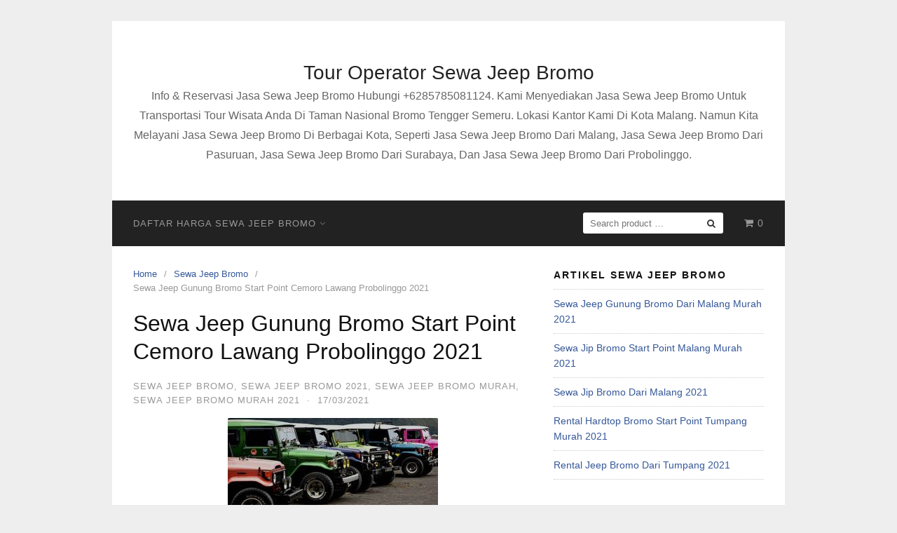

--- FILE ---
content_type: text/html; charset=UTF-8
request_url: https://jeep.tourbromo.info/sewa-jeep-gunung-bromo-start-point-cemoro-lawang-probolinggo-2021/
body_size: 8067
content:
<!DOCTYPE html>
<html lang="en-US" prefix="og: http://ogp.me/ns#">
<head>
<meta charset="UTF-8">
<meta name="viewport" content="width=device-width,initial-scale=1,minimum-scale=1.0">
<title>Sewa Jeep Gunung Bromo Start Point Cemoro Lawang Probolinggo 2021 - Tour Operator Sewa Jeep Bromo</title>
<meta name='robots' content='max-image-preview:large' />

<!-- This site is optimized with the Yoast SEO plugin v5.3.3 - https://yoast.com/wordpress/plugins/seo/ -->
<meta name="description" content="Hubungi Telpon/WhatsApp Di 085785081124 Untuk Detail Informasi Travel Wisata Tour Operator Sewa Jeep Gunung Bromo Start Point Cemoro Lawang Probolinggo 2021"/>
<link rel="canonical" href="https://jeep.tourbromo.info/sewa-jeep-gunung-bromo-start-point-cemoro-lawang-probolinggo-2021/" />
<meta property="og:locale" content="en_US" />
<meta property="og:type" content="article" />
<meta property="og:title" content="Sewa Jeep Gunung Bromo Start Point Cemoro Lawang Probolinggo 2021 - Tour Operator Sewa Jeep Bromo" />
<meta property="og:description" content="Hubungi Telpon/WhatsApp Di 085785081124 Untuk Detail Informasi Travel Wisata Tour Operator Sewa Jeep Gunung Bromo Start Point Cemoro Lawang Probolinggo 2021" />
<meta property="og:url" content="https://jeep.tourbromo.info/sewa-jeep-gunung-bromo-start-point-cemoro-lawang-probolinggo-2021/" />
<meta property="og:site_name" content="Tour Operator Sewa Jeep Bromo" />
<meta property="article:tag" content="Sewa Jeep Bromo" />
<meta property="article:tag" content="Sewa Jeep Bromo Dari Cemoro Lawang" />
<meta property="article:tag" content="Sewa Jeep Bromo Dari Probolinggo" />
<meta property="article:tag" content="Sewa Jeep Bromo Dari Sukapura" />
<meta property="article:tag" content="Sewa Jeep Bromo Murah 2021" />
<meta property="article:section" content="Sewa Jeep Bromo" />
<meta property="article:published_time" content="2021-03-17T01:00:50+07:00" />
<meta property="article:modified_time" content="2021-03-16T14:15:50+07:00" />
<meta property="og:updated_time" content="2021-03-16T14:15:50+07:00" />
<meta property="og:image" content="http://jehan.tourbromo.info/wp-content/uploads/2018/11/Sewa-Jeep-Bromo-2018-300x157.jpg" />
<meta name="twitter:card" content="summary" />
<meta name="twitter:description" content="Hubungi Telpon/WhatsApp Di 085785081124 Untuk Detail Informasi Travel Wisata Tour Operator Sewa Jeep Gunung Bromo Start Point Cemoro Lawang Probolinggo 2021" />
<meta name="twitter:title" content="Sewa Jeep Gunung Bromo Start Point Cemoro Lawang Probolinggo 2021 - Tour Operator Sewa Jeep Bromo" />
<meta name="twitter:image" content="http://jehan.tourbromo.info/wp-content/uploads/2018/11/Sewa-Jeep-Bromo-2018-300x157.jpg" />
<script type='application/ld+json'>{"@context":"http:\/\/schema.org","@type":"WebSite","@id":"#website","url":"https:\/\/jeep.tourbromo.info\/","name":"Tour Operator Sewa Jeep Bromo","alternateName":"Info & Reservasi Jasa Sewa Jeep Bromo Hubungi +6285785081124. Kami Menyediakan Jasa Sewa Jeep Bromo Untuk Transportasi Tour Wisata Anda Di Taman Nasional Bromo Tengger Semeru. Lokasi Kantor Kami Di Kota Malang. Namun Kita Melayani Jasa Sewa Jeep Bromo Di Berbagai Kota, Seperti Jasa Sewa Jeep Bromo Dari Malang, Jasa Sewa Jeep Bromo Dari Pasuruan, Jasa Sewa Jeep Bromo Dari Surabaya, Dan Jasa Sewa Jeep Bromo Dari Probolinggo.","potentialAction":{"@type":"SearchAction","target":"https:\/\/jeep.tourbromo.info\/?s={search_term_string}","query-input":"required name=search_term_string"}}</script>
<!-- / Yoast SEO plugin. -->

<link rel="alternate" type="application/rss+xml" title="Tour Operator Sewa Jeep Bromo &raquo; Feed" href="https://jeep.tourbromo.info/feed/" />
<link rel="alternate" type="application/rss+xml" title="Tour Operator Sewa Jeep Bromo &raquo; Comments Feed" href="https://jeep.tourbromo.info/comments/feed/" />
<link rel="alternate" type="application/rss+xml" title="Tour Operator Sewa Jeep Bromo &raquo; Sewa Jeep Gunung Bromo Start Point Cemoro Lawang Probolinggo 2021 Comments Feed" href="https://jeep.tourbromo.info/sewa-jeep-gunung-bromo-start-point-cemoro-lawang-probolinggo-2021/feed/" />
<link rel='stylesheet' id='font-awesome-css' href='https://jeep.tourbromo.info/wp-content/themes/landingpress-wp/assets/lib/font-awesome/css/font-awesome.min.css?ver=4.7.0' type='text/css' media='all' />
<link rel='stylesheet' id='wp-block-library-css' href='https://jeep.tourbromo.info/wp-includes/css/dist/block-library/style.min.css?ver=6.4.7' type='text/css' media='all' />
<style id='classic-theme-styles-inline-css' type='text/css'>
/*! This file is auto-generated */
.wp-block-button__link{color:#fff;background-color:#32373c;border-radius:9999px;box-shadow:none;text-decoration:none;padding:calc(.667em + 2px) calc(1.333em + 2px);font-size:1.125em}.wp-block-file__button{background:#32373c;color:#fff;text-decoration:none}
</style>
<style id='global-styles-inline-css' type='text/css'>
body{--wp--preset--color--black: #000000;--wp--preset--color--cyan-bluish-gray: #abb8c3;--wp--preset--color--white: #ffffff;--wp--preset--color--pale-pink: #f78da7;--wp--preset--color--vivid-red: #cf2e2e;--wp--preset--color--luminous-vivid-orange: #ff6900;--wp--preset--color--luminous-vivid-amber: #fcb900;--wp--preset--color--light-green-cyan: #7bdcb5;--wp--preset--color--vivid-green-cyan: #00d084;--wp--preset--color--pale-cyan-blue: #8ed1fc;--wp--preset--color--vivid-cyan-blue: #0693e3;--wp--preset--color--vivid-purple: #9b51e0;--wp--preset--gradient--vivid-cyan-blue-to-vivid-purple: linear-gradient(135deg,rgba(6,147,227,1) 0%,rgb(155,81,224) 100%);--wp--preset--gradient--light-green-cyan-to-vivid-green-cyan: linear-gradient(135deg,rgb(122,220,180) 0%,rgb(0,208,130) 100%);--wp--preset--gradient--luminous-vivid-amber-to-luminous-vivid-orange: linear-gradient(135deg,rgba(252,185,0,1) 0%,rgba(255,105,0,1) 100%);--wp--preset--gradient--luminous-vivid-orange-to-vivid-red: linear-gradient(135deg,rgba(255,105,0,1) 0%,rgb(207,46,46) 100%);--wp--preset--gradient--very-light-gray-to-cyan-bluish-gray: linear-gradient(135deg,rgb(238,238,238) 0%,rgb(169,184,195) 100%);--wp--preset--gradient--cool-to-warm-spectrum: linear-gradient(135deg,rgb(74,234,220) 0%,rgb(151,120,209) 20%,rgb(207,42,186) 40%,rgb(238,44,130) 60%,rgb(251,105,98) 80%,rgb(254,248,76) 100%);--wp--preset--gradient--blush-light-purple: linear-gradient(135deg,rgb(255,206,236) 0%,rgb(152,150,240) 100%);--wp--preset--gradient--blush-bordeaux: linear-gradient(135deg,rgb(254,205,165) 0%,rgb(254,45,45) 50%,rgb(107,0,62) 100%);--wp--preset--gradient--luminous-dusk: linear-gradient(135deg,rgb(255,203,112) 0%,rgb(199,81,192) 50%,rgb(65,88,208) 100%);--wp--preset--gradient--pale-ocean: linear-gradient(135deg,rgb(255,245,203) 0%,rgb(182,227,212) 50%,rgb(51,167,181) 100%);--wp--preset--gradient--electric-grass: linear-gradient(135deg,rgb(202,248,128) 0%,rgb(113,206,126) 100%);--wp--preset--gradient--midnight: linear-gradient(135deg,rgb(2,3,129) 0%,rgb(40,116,252) 100%);--wp--preset--font-size--small: 13px;--wp--preset--font-size--medium: 20px;--wp--preset--font-size--large: 36px;--wp--preset--font-size--x-large: 42px;--wp--preset--spacing--20: 0.44rem;--wp--preset--spacing--30: 0.67rem;--wp--preset--spacing--40: 1rem;--wp--preset--spacing--50: 1.5rem;--wp--preset--spacing--60: 2.25rem;--wp--preset--spacing--70: 3.38rem;--wp--preset--spacing--80: 5.06rem;--wp--preset--shadow--natural: 6px 6px 9px rgba(0, 0, 0, 0.2);--wp--preset--shadow--deep: 12px 12px 50px rgba(0, 0, 0, 0.4);--wp--preset--shadow--sharp: 6px 6px 0px rgba(0, 0, 0, 0.2);--wp--preset--shadow--outlined: 6px 6px 0px -3px rgba(255, 255, 255, 1), 6px 6px rgba(0, 0, 0, 1);--wp--preset--shadow--crisp: 6px 6px 0px rgba(0, 0, 0, 1);}:where(.is-layout-flex){gap: 0.5em;}:where(.is-layout-grid){gap: 0.5em;}body .is-layout-flow > .alignleft{float: left;margin-inline-start: 0;margin-inline-end: 2em;}body .is-layout-flow > .alignright{float: right;margin-inline-start: 2em;margin-inline-end: 0;}body .is-layout-flow > .aligncenter{margin-left: auto !important;margin-right: auto !important;}body .is-layout-constrained > .alignleft{float: left;margin-inline-start: 0;margin-inline-end: 2em;}body .is-layout-constrained > .alignright{float: right;margin-inline-start: 2em;margin-inline-end: 0;}body .is-layout-constrained > .aligncenter{margin-left: auto !important;margin-right: auto !important;}body .is-layout-constrained > :where(:not(.alignleft):not(.alignright):not(.alignfull)){max-width: var(--wp--style--global--content-size);margin-left: auto !important;margin-right: auto !important;}body .is-layout-constrained > .alignwide{max-width: var(--wp--style--global--wide-size);}body .is-layout-flex{display: flex;}body .is-layout-flex{flex-wrap: wrap;align-items: center;}body .is-layout-flex > *{margin: 0;}body .is-layout-grid{display: grid;}body .is-layout-grid > *{margin: 0;}:where(.wp-block-columns.is-layout-flex){gap: 2em;}:where(.wp-block-columns.is-layout-grid){gap: 2em;}:where(.wp-block-post-template.is-layout-flex){gap: 1.25em;}:where(.wp-block-post-template.is-layout-grid){gap: 1.25em;}.has-black-color{color: var(--wp--preset--color--black) !important;}.has-cyan-bluish-gray-color{color: var(--wp--preset--color--cyan-bluish-gray) !important;}.has-white-color{color: var(--wp--preset--color--white) !important;}.has-pale-pink-color{color: var(--wp--preset--color--pale-pink) !important;}.has-vivid-red-color{color: var(--wp--preset--color--vivid-red) !important;}.has-luminous-vivid-orange-color{color: var(--wp--preset--color--luminous-vivid-orange) !important;}.has-luminous-vivid-amber-color{color: var(--wp--preset--color--luminous-vivid-amber) !important;}.has-light-green-cyan-color{color: var(--wp--preset--color--light-green-cyan) !important;}.has-vivid-green-cyan-color{color: var(--wp--preset--color--vivid-green-cyan) !important;}.has-pale-cyan-blue-color{color: var(--wp--preset--color--pale-cyan-blue) !important;}.has-vivid-cyan-blue-color{color: var(--wp--preset--color--vivid-cyan-blue) !important;}.has-vivid-purple-color{color: var(--wp--preset--color--vivid-purple) !important;}.has-black-background-color{background-color: var(--wp--preset--color--black) !important;}.has-cyan-bluish-gray-background-color{background-color: var(--wp--preset--color--cyan-bluish-gray) !important;}.has-white-background-color{background-color: var(--wp--preset--color--white) !important;}.has-pale-pink-background-color{background-color: var(--wp--preset--color--pale-pink) !important;}.has-vivid-red-background-color{background-color: var(--wp--preset--color--vivid-red) !important;}.has-luminous-vivid-orange-background-color{background-color: var(--wp--preset--color--luminous-vivid-orange) !important;}.has-luminous-vivid-amber-background-color{background-color: var(--wp--preset--color--luminous-vivid-amber) !important;}.has-light-green-cyan-background-color{background-color: var(--wp--preset--color--light-green-cyan) !important;}.has-vivid-green-cyan-background-color{background-color: var(--wp--preset--color--vivid-green-cyan) !important;}.has-pale-cyan-blue-background-color{background-color: var(--wp--preset--color--pale-cyan-blue) !important;}.has-vivid-cyan-blue-background-color{background-color: var(--wp--preset--color--vivid-cyan-blue) !important;}.has-vivid-purple-background-color{background-color: var(--wp--preset--color--vivid-purple) !important;}.has-black-border-color{border-color: var(--wp--preset--color--black) !important;}.has-cyan-bluish-gray-border-color{border-color: var(--wp--preset--color--cyan-bluish-gray) !important;}.has-white-border-color{border-color: var(--wp--preset--color--white) !important;}.has-pale-pink-border-color{border-color: var(--wp--preset--color--pale-pink) !important;}.has-vivid-red-border-color{border-color: var(--wp--preset--color--vivid-red) !important;}.has-luminous-vivid-orange-border-color{border-color: var(--wp--preset--color--luminous-vivid-orange) !important;}.has-luminous-vivid-amber-border-color{border-color: var(--wp--preset--color--luminous-vivid-amber) !important;}.has-light-green-cyan-border-color{border-color: var(--wp--preset--color--light-green-cyan) !important;}.has-vivid-green-cyan-border-color{border-color: var(--wp--preset--color--vivid-green-cyan) !important;}.has-pale-cyan-blue-border-color{border-color: var(--wp--preset--color--pale-cyan-blue) !important;}.has-vivid-cyan-blue-border-color{border-color: var(--wp--preset--color--vivid-cyan-blue) !important;}.has-vivid-purple-border-color{border-color: var(--wp--preset--color--vivid-purple) !important;}.has-vivid-cyan-blue-to-vivid-purple-gradient-background{background: var(--wp--preset--gradient--vivid-cyan-blue-to-vivid-purple) !important;}.has-light-green-cyan-to-vivid-green-cyan-gradient-background{background: var(--wp--preset--gradient--light-green-cyan-to-vivid-green-cyan) !important;}.has-luminous-vivid-amber-to-luminous-vivid-orange-gradient-background{background: var(--wp--preset--gradient--luminous-vivid-amber-to-luminous-vivid-orange) !important;}.has-luminous-vivid-orange-to-vivid-red-gradient-background{background: var(--wp--preset--gradient--luminous-vivid-orange-to-vivid-red) !important;}.has-very-light-gray-to-cyan-bluish-gray-gradient-background{background: var(--wp--preset--gradient--very-light-gray-to-cyan-bluish-gray) !important;}.has-cool-to-warm-spectrum-gradient-background{background: var(--wp--preset--gradient--cool-to-warm-spectrum) !important;}.has-blush-light-purple-gradient-background{background: var(--wp--preset--gradient--blush-light-purple) !important;}.has-blush-bordeaux-gradient-background{background: var(--wp--preset--gradient--blush-bordeaux) !important;}.has-luminous-dusk-gradient-background{background: var(--wp--preset--gradient--luminous-dusk) !important;}.has-pale-ocean-gradient-background{background: var(--wp--preset--gradient--pale-ocean) !important;}.has-electric-grass-gradient-background{background: var(--wp--preset--gradient--electric-grass) !important;}.has-midnight-gradient-background{background: var(--wp--preset--gradient--midnight) !important;}.has-small-font-size{font-size: var(--wp--preset--font-size--small) !important;}.has-medium-font-size{font-size: var(--wp--preset--font-size--medium) !important;}.has-large-font-size{font-size: var(--wp--preset--font-size--large) !important;}.has-x-large-font-size{font-size: var(--wp--preset--font-size--x-large) !important;}
.wp-block-navigation a:where(:not(.wp-element-button)){color: inherit;}
:where(.wp-block-post-template.is-layout-flex){gap: 1.25em;}:where(.wp-block-post-template.is-layout-grid){gap: 1.25em;}
:where(.wp-block-columns.is-layout-flex){gap: 2em;}:where(.wp-block-columns.is-layout-grid){gap: 2em;}
.wp-block-pullquote{font-size: 1.5em;line-height: 1.6;}
</style>
<link rel='stylesheet' id='kk-star-ratings-css' href='https://jeep.tourbromo.info/wp-content/plugins/kk-star-ratings/public/css/kk-star-ratings.css?ver=4.1.7' type='text/css' media='all' />
<style id='kk-star-ratings-inline-css' type='text/css'>
.kk-star-ratings .kksr-stars .kksr-star {
        margin-right: 4px;
    }
    [dir="rtl"] .kk-star-ratings .kksr-stars .kksr-star {
        margin-left: 4px;
        margin-right: 0;
    }
</style>
<link rel='stylesheet' id='woocommerce-layout-css' href='https://jeep.tourbromo.info/wp-content/plugins/woocommerce/assets/css/woocommerce-layout.css?ver=8.2.4' type='text/css' media='all' />
<link rel='stylesheet' id='woocommerce-smallscreen-css' href='https://jeep.tourbromo.info/wp-content/plugins/woocommerce/assets/css/woocommerce-smallscreen.css?ver=8.2.4' type='text/css' media='only screen and (max-width: 768px)' />
<link rel='stylesheet' id='woocommerce-general-css' href='https://jeep.tourbromo.info/wp-content/plugins/woocommerce/assets/css/woocommerce.css?ver=8.2.4' type='text/css' media='all' />
<style id='woocommerce-inline-inline-css' type='text/css'>
.woocommerce form .form-row .required { visibility: visible; }
</style>
<link rel='stylesheet' id='landingpress-css' href='https://jeep.tourbromo.info/wp-content/themes/landingpress-wp/style.css?ver=2.9.9' type='text/css' media='all' />
<script type="text/javascript" src="https://jeep.tourbromo.info/wp-includes/js/jquery/jquery.min.js?ver=3.7.1" id="jquery-core-js"></script>
<script type="text/javascript" src="https://jeep.tourbromo.info/wp-includes/js/jquery/jquery-migrate.min.js?ver=3.4.1" id="jquery-migrate-js"></script>
<link rel='shortlink' href='https://jeep.tourbromo.info/?p=44657' />
	<noscript><style>.woocommerce-product-gallery{ opacity: 1 !important; }</style></noscript>
	<link rel="amphtml" href="https://jeep.tourbromo.info/sewa-jeep-gunung-bromo-start-point-cemoro-lawang-probolinggo-2021/amp/"><link rel="icon" href="https://jeep.tourbromo.info/wp-content/uploads/2018/12/cropped-Tour-Operator-Sewa-Jeep-Bromo-32x32.jpg" sizes="32x32" />
<link rel="icon" href="https://jeep.tourbromo.info/wp-content/uploads/2018/12/cropped-Tour-Operator-Sewa-Jeep-Bromo-192x192.jpg" sizes="192x192" />
<link rel="apple-touch-icon" href="https://jeep.tourbromo.info/wp-content/uploads/2018/12/cropped-Tour-Operator-Sewa-Jeep-Bromo-180x180.jpg" />
<meta name="msapplication-TileImage" content="https://jeep.tourbromo.info/wp-content/uploads/2018/12/cropped-Tour-Operator-Sewa-Jeep-Bromo-270x270.jpg" />
<!-- Global site tag (gtag.js) - Google Ads (AdWords) & Analytics -->
<script async src="https://www.googletagmanager.com/gtag/js?id=UA-96782351-2"></script>
<script>
  window.dataLayer = window.dataLayer || [];
  function gtag(){dataLayer.push(arguments);}
  gtag('js', new Date());
  gtag('config', 'UA-96782351-2');
</script>
<!-- End Global site tag (gtag.js) - Google Ads (AdWords) & Analytics -->
</head>
<body class="post-template-default single single-post postid-44657 single-format-standard theme-landingpress-wp woocommerce-no-js header-active header-menu-active header-menu-sticky header-menu-after footer-active elementor-default">
<a class="skip-link screen-reader-text" href="#content">Skip to content</a>
<div class="site-canvas">
<div id="page" class="site-container">
	<header id="masthead" class="site-header">
	<div class="site-branding clearfix site-header-align-center site-header-image-inactive">
				<div class="container">
			<div class="site-title clearfix">
									<div class="site-title">
						<a class="header-text" href="https://jeep.tourbromo.info/" rel="home">
							Tour Operator Sewa Jeep Bromo						</a>
					</div>
					<p class="site-description">Info &amp; Reservasi Jasa Sewa Jeep Bromo Hubungi +6285785081124. Kami Menyediakan Jasa Sewa Jeep Bromo Untuk Transportasi Tour Wisata Anda Di Taman Nasional Bromo Tengger Semeru. Lokasi Kantor Kami Di Kota Malang. Namun Kita Melayani Jasa Sewa Jeep Bromo Di Berbagai Kota, Seperti Jasa Sewa Jeep Bromo Dari Malang, Jasa Sewa Jeep Bromo Dari Pasuruan, Jasa Sewa Jeep Bromo Dari Surabaya, Dan Jasa Sewa Jeep Bromo Dari Probolinggo.</p>
											</div>
		</div>
	</div>
	</header>
<div class="site-inner">
			<nav id="site-navigation" class="main-navigation  main-navigation-logo-no main-navigation-cart-yes">
	<div class="container">
		<div class="menu-overlay"></div>
		<button class="menu-toggle" aria-controls="header-menu" aria-expanded="false"><span class="menu-toggle-text">MENU</span><span class="menu-icon"><span class="menu-bar"></span><span class="menu-bar"></span><span class="menu-bar"></span></span></button>
										<a class="menu-minicart" href="https://jeep.tourbromo.info/cart/">
				 
					<i class="fa fa-shopping-cart" aria-hidden="true"></i> <span class="minicart-count">0</span>
							</a>
				<div class="header-menu-container"><ul id="header-menu" class="header-menu menu nav-menu clearfix"><li id="menu-item-44849" class="menu-item menu-item-type-custom menu-item-object-custom menu-item-home menu-item-has-children menu-item-44849"><a href="https://jeep.tourbromo.info/#daftarhargasewajeepbromo">Daftar Harga Sewa Jeep Bromo</a>
<ul class="sub-menu">
	<li id="menu-item-44850" class="menu-item menu-item-type-custom menu-item-object-custom menu-item-home menu-item-44850"><a href="https://jeep.tourbromo.info/#sewajeepmalangbromo">Daftar Harga Sewa Jeep Bromo Dari Malang</a></li>
	<li id="menu-item-44851" class="menu-item menu-item-type-custom menu-item-object-custom menu-item-home menu-item-44851"><a href="https://jeep.tourbromo.info/#sewajeeptosariwonokitribromo">Daftar Harga Sewa Jeep Bromo Dari Tosari Wonokitri Pasuruan</a></li>
	<li id="menu-item-44852" class="menu-item menu-item-type-custom menu-item-object-custom menu-item-home menu-item-44852"><a href="https://jeep.tourbromo.info/#sewajeepsukapuracemorolawangbromo">Daftar Harga Sewa Jeep Bromo Dari Sukapura Cemoro Lawang Probolinggo</a></li>
</ul>
</li>
<li class="header-searchform"><form method="get" class="search-form" action="https://jeep.tourbromo.info/">
				<label>
					<span class="screen-reader-text">Search for:</span>
					<input type="search" class="search-field" placeholder="Search product &hellip;" value="" name="s" />
				</label>
				<input type="submit" class="search-submit" value="Search" />
			<input type="hidden" name="post_type" value="product" /></form></li></ul></div>	</div>
</nav>
		<div id="content" class="site-content">
		<div class="container">
			<div id="primary" class="content-area">
	<main id="main" class="site-main">
	<nav class="breadcrumb clearfix"><ul><li><a href="https://jeep.tourbromo.info">Home</a></li><li><a href="https://jeep.tourbromo.info/category/sewa-jeep-bromo/">Sewa Jeep Bromo</a></li><li>Sewa Jeep Gunung Bromo Start Point Cemoro Lawang Probolinggo 2021</li></ul></nav>
<article id="post-44657" class="entry-post post-44657 post type-post status-publish format-standard category-sewa-jeep-bromo category-sewa-jeep-bromo-2021 category-sewa-jeep-bromo-murah category-sewa-jeep-bromo-murah-2021 tag-sewa-jeep-bromo tag-sewa-jeep-bromo-dari-cemoro-lawang tag-sewa-jeep-bromo-dari-probolinggo tag-sewa-jeep-bromo-dari-sukapura tag-sewa-jeep-bromo-murah-2021 entry">
	<header class="entry-header">
		<h1 class="entry-title">Sewa Jeep Gunung Bromo Start Point Cemoro Lawang Probolinggo 2021</h1><div class="entry-meta"><span class="cat-links"><a href="https://jeep.tourbromo.info/category/sewa-jeep-bromo/" >Sewa Jeep Bromo</a>, <a href="https://jeep.tourbromo.info/category/sewa-jeep-bromo-2021/" >Sewa Jeep Bromo 2021</a>, <a href="https://jeep.tourbromo.info/category/sewa-jeep-bromo-murah/" >Sewa Jeep Bromo Murah</a>, <a href="https://jeep.tourbromo.info/category/sewa-jeep-bromo-murah-2021/" >Sewa Jeep Bromo Murah 2021</a></span><span class="meta-sep">&middot;</span><span class="time-link"><time class="entry-date published" datetime="2021-03-17T01:00:50+07:00">17/03/2021</time><time class="updated" datetime="2021-03-16T14:15:50+07:00">16/03/2021</time></span></div>	</header>
		<div class="entry-content">
		<figure id="attachment_40109" aria-describedby="caption-attachment-40109" style="width: 300px" class="wp-caption aligncenter"><img decoding="async" class="size-medium wp-image-40109" src="http://jehan.tourbromo.info/wp-content/uploads/2018/11/Sewa-Jeep-Bromo-2018-300x157.jpg" alt="Sewa Jeep Gunung Bromo Start Point Cemoro Lawang Probolinggo 2021" width="300" height="157" /><figcaption id="caption-attachment-40109" class="wp-caption-text">Info &amp; Reservasi Sewa Jeep Gunung Bromo Start Point Cemoro Lawang Probolinggo 2021 Hub 085785081124</figcaption></figure>
<p>Pada kesempatan ini akan kami bahas tentang topik informasi Sewa Jeep Gunung Bromo Start Point Cemoro Lawang Probolinggo 2021. Sebelumnya ijinkan kami memberikan informasi apa itu Sewa Jeep <a href="https://id.wikipedia.org/wiki/Gunung_Bromo">Bromo</a>.<br />
Jadi Sewa Jeep Bromo merupakan salah satu paket wisata yang <a href="https://jeep.tourbromo.info">jeep.<u>tourbromo.info</u></a> sediakan. Program tersebut merupakan program khusus untuk Private Tour Sewa Jeep Bromo penjemputan dari Kota Malang, Tumpang, Batu, Tosari Pasuruan, Wonokitri Pasuruan, Sukapura Probolinggo, dan Cemoro Lawang Probolinggo.</p>
<h2><strong>Kelebihan Sewa Jeep Gunung Bromo Start Point Cemoro Lawang Probolinggo 2021</strong></h2>
<p>Keuntungannya adalah dengan Biaya atau Harga Private Trip yang relatif Lebih Murah, Perjalanan Wisata Bromo Dari Kota Malang, Tumpang, Batu, Tosari Pasuruan, Wonokitri Pasuruan, Sukapura Probolinggo, dan Cemoro Lawang Probolinggo ini tanpa digabung dengan rombongan lain sehingga menjadi manfaat / keuntungan yang menjadi nilai tambah dari program yang kami layani.</p>
<h2><strong>Randon Sewa Jeep Gunung Bromo Start Point Cemoro Lawang Probolinggo 2021</strong></h2>
<p>Randon Sewa Jeep Gunung Bromo Start Point Cemoro Lawang Probolinggo 2021 dimulai dengan penjemputan peserta / rombongan, dengan waktu menyesuaikan area meeting point.<br />
Setelah peserta / rombongan sudah dijemput, dilanjutkan perjalanan menuju ke spot / destinasi Tour Wisata di Gunung Bromo tepatnya di Penanjakan 1 (Spot Tour Wisata Sunrise) – Pure Ponten Gunung Bromo – Kawah Gunung Bromo – Pasir Berbisik Gunung Bromo – Padang Savana / Bukit Teletubies Gunung Bromo.<br />
Umumnya Program Sewa Jeep Gunung Bromo Start Point Cemoro Lawang Probolinggo 2021 berakhir pada pukul 10.00 di Padang Savana / Bukit Teletubies.</p>
<h2><strong>Fasilitas Sewa Jeep Gunung Bromo Start Point Cemoro Lawang Probolinggo 2021 </strong></h2>
<p>Fasilitas yang kami berikan dari Sewa Jeep Gunung Bromo Start Point Cemoro Lawang Probolinggo 2021 adalah:</p>
<ul>
<li>Armada Transportasi Xenia dengan kapasitas 6-7 orang (Untuk Penjemputan Area Kota Malang &amp; Batu)</li>
<li>Armada Transportasi Hardtop FJ40 dengan kapasitas 6 orang</li>
<li>Bahan Bakar Minyak (Bensin/Solar)</li>
<li>Driver Armada Transpotasi Hardtop FJ40</li>
<li>*Tiket Masuk</li>
</ul>
<h2><strong>Informasi Order Sewa Jeep Gunung Bromo Start Point Cemoro Lawang Probolinggo 2021 </strong></h2>
<p>Untuk Detail Informasi Biaya Sewa Jeep Gunung Bromo Start Point Cemoro Lawang Probolinggo 2021 Silahkan kunjungi halaman <a href="https://jeep.tourbromo.info/Sewa-Jeep-Tumpang-Malang-Tosari-Sukapura-Bromo">https://jeep.tourbromo.info/Sewa-Jeep-Tumpang-Malang-Tosari-Sukapura-Bromo</a> atau langsung Hubungi Nomor Telepon 085785081124.<br />
Dengan senang hati Kami akan melayani dan menjawab setiap pertanyaan Anda.</p>
	</div>
	<div class="share-social"><span class="share-label">Share this <i class="fa fa-long-arrow-right"></i></span><a class="share-link share-facebook" rel="nofollow" target="_blank" href="https://www.facebook.com/sharer/sharer.php?u=https://jeep.tourbromo.info/sewa-jeep-gunung-bromo-start-point-cemoro-lawang-probolinggo-2021/"><i class="fa fa-facebook"></i> Facebook</a><a class="share-link share-twitter" rel="nofollow" target="_blank" href="https://twitter.com/intent/tweet?text=Sewa+Jeep+Gunung+Bromo+Start+Point+Cemoro+Lawang+Probolinggo+2021&amp;url=https://jeep.tourbromo.info/sewa-jeep-gunung-bromo-start-point-cemoro-lawang-probolinggo-2021/&amp;via=Tour+Operator+Sewa+Jeep+Bromo"><i class="fa fa-twitter"></i> Twitter</a><a class="share-link share-googleplus" rel="nofollow" target="_blank" href="https://plus.google.com/share?url=https://jeep.tourbromo.info/sewa-jeep-gunung-bromo-start-point-cemoro-lawang-probolinggo-2021/"><i class="fa fa-google-plus"></i> Google+</a><a class="share-link share-buffer" rel="nofollow" target="_blank" href="https://bufferapp.com/add?url=https://jeep.tourbromo.info/sewa-jeep-gunung-bromo-start-point-cemoro-lawang-probolinggo-2021/&amp;text=Sewa+Jeep+Gunung+Bromo+Start+Point+Cemoro+Lawang+Probolinggo+2021">Buffer</a></div><footer class="entry-footer"><div class="entry-meta"><span>Tags:</span> <a href="https://jeep.tourbromo.info/tag/sewa-jeep-bromo/">#Sewa Jeep Bromo</a> <a href="https://jeep.tourbromo.info/tag/sewa-jeep-bromo-dari-cemoro-lawang/">#Sewa Jeep Bromo Dari Cemoro Lawang</a> <a href="https://jeep.tourbromo.info/tag/sewa-jeep-bromo-dari-probolinggo/">#Sewa Jeep Bromo Dari Probolinggo</a> <a href="https://jeep.tourbromo.info/tag/sewa-jeep-bromo-dari-sukapura/">#Sewa Jeep Bromo Dari Sukapura</a> <a href="https://jeep.tourbromo.info/tag/sewa-jeep-bromo-murah-2021/">#Sewa Jeep Bromo Murah 2021</a></div></footer></article>
<div class="related-posts">
<h3>Related Posts</h3>
<ul>
	<li>
				<h4><a href="https://jeep.tourbromo.info/rental-jip-gunung-bromo-start-point-batu-murah-2021/" rel="bookmark">Rental Jip Gunung Bromo Start Point Batu Murah 2021</a></h4>		<p>Pada kesempatan ini akan kami bahas tentang topik informasi Rental Jip Gunung Bromo Start Point Batu Murah 2021. Sebelumnya ijinkan kami memberikan informasi apa itu Sewa Jeep Bromo. Jadi Sewa Jeep Bromo merupakan salah satu paket wisata yang jeep.tourbromo.info sediakan. Program tersebut merupakan program khusus untuk Private Tour Sewa Jeep Bromo penjemputan dari Kota Malang, &hellip;</p>
	</li>
	<li>
				<h4><a href="https://jeep.tourbromo.info/rental-jip-bromo-start-point-cemoro-lawang-probolinggo-2018/" rel="bookmark">Rental Jip Bromo Start Point Cemoro Lawang Probolinggo 2021</a></h4>		<p>Di artikel ini akan kami bahas tentang topik informasi Rental Jip Bromo Start Point Cemoro Lawang Probolinggo 2021. Sebelumnya ijinkan kami memberikan informasi apa itu Sewa Jeep Bromo. Jadi Sewa Jeep Bromo merupakan salah satu paket wisata yang jeep.tourbromo.info sediakan. Program tersebut merupakan program khusus untuk Private Tour Sewa Jeep Bromo penjemputan dari Kota Malang, &hellip;</p>
	</li>
	<li>
				<h4><a href="https://jeep.tourbromo.info/rental-jeep-gunung-bromo-start-point-tumpang-2021/" rel="bookmark">Rental Jeep Gunung Bromo Start Point Tumpang 2021</a></h4>		<p>Pada kesempatan ini akan kami bahas tentang topik informasi Rental Jeep Gunung Bromo Start Point Tumpang 2021. Sebelumnya ijinkan kami memberikan informasi apa itu Sewa Jeep Bromo. Jadi Sewa Jeep Bromo merupakan salah satu paket wisata yang jeep.tourbromo.info sediakan. Program tersebut merupakan program khusus untuk Private Tour Sewa Jeep Bromo penjemputan dari Kota Malang, Tumpang, &hellip;</p>
	</li>
	<li>
				<h4><a href="https://jeep.tourbromo.info/sewa-hardtop-gunung-bromo-start-point-tosari-pasuruan-2018/" rel="bookmark">Sewa Hardtop Gunung Bromo Start Point Tosari Pasuruan 2021</a></h4>		<p>Pada kesempatan ini akan kami bahas tentang topik informasi Sewa Hardtop Gunung Bromo Start Point Tosari Pasuruan 2021. Sebelumnya ijinkan kami memberikan informasi apa itu Sewa Jeep Bromo. Jadi Sewa Jeep Bromo merupakan salah satu paket wisata yang jeep.tourbromo.info sediakan. Program tersebut merupakan program khusus untuk Private Tour Sewa Jeep Bromo penjemputan dari Kota Malang, &hellip;</p>
	</li>
	<li>
				<h4><a href="https://jeep.tourbromo.info/rental-jip-bromo-dari-batu-2021/" rel="bookmark">Rental Jip Bromo Dari Batu 2021</a></h4>		<p>Di artikel ini akan kami bahas tentang topik informasi Rental Jip Bromo Dari Batu 2021. Sebelumnya ijinkan kami memberikan informasi apa itu Sewa Jeep Bromo. Jadi Sewa Jeep Bromo merupakan salah satu paket wisata yang jeep.tourbromo.info sediakan. Program tersebut merupakan program khusus untuk Private Tour Sewa Jeep Bromo penjemputan dari Kota Malang, Tumpang, Batu, Tosari &hellip;</p>
	</li>
</ul>
</div>

<div id="comments" class="comments-area">
	
		<div id="respond" class="comment-respond">
		<h3 id="reply-title" class="comment-reply-title">Leave a Reply <small><a rel="nofollow" id="cancel-comment-reply-link" href="/sewa-jeep-gunung-bromo-start-point-cemoro-lawang-probolinggo-2021/#respond" style="display:none;">Cancel reply</a></small></h3><form action="https://jeep.tourbromo.info/wp-comments-post.php" method="post" id="commentform" class="comment-form" novalidate><p class="comment-notes"><span id="email-notes">Your email address will not be published.</span> Required fields are marked <span class="required">*</span></p><p class="comment-form-comment"><label for="comment">Your Comment</label> <textarea placeholder="Your Comment" id="comment" name="comment" cols="45" rows="8" maxlength="65525" aria-required="true" required="required"></textarea></p><p class="comment-form-author"><label for="author">Your Name <span class="required">*</span></label> <input placeholder="Your Name *" id="author" name="author" type="text" value="" size="30" maxlength="245" aria-required='true' required='required' /></p>
<p class="comment-form-email"><label for="email">Your Email <span class="required">*</span></label> <input placeholder="Your Email *" id="email" name="email" type="email" value="" size="30" maxlength="100" aria-describedby="email-notes" aria-required='true' required='required' /></p>
<p class="comment-form-url"><label for="url">Your Website</label> <input placeholder="Your Website" id="url" name="url" type="url" value="" size="30" maxlength="200" /></p>
<p class="comment-form-cookies-consent"><input id="wp-comment-cookies-consent" name="wp-comment-cookies-consent" type="checkbox" value="yes" /> <label for="wp-comment-cookies-consent">Save my name, email, and website in this browser for the next time I comment.</label></p>
<p class="form-submit"><input name="submit" type="submit" id="submit" class="submit" value="Post Comment" /> <input type='hidden' name='comment_post_ID' value='44657' id='comment_post_ID' />
<input type='hidden' name='comment_parent' id='comment_parent' value='0' />
</p></form>	</div><!-- #respond -->
	</div>
	</main>
</div>
<div id="secondary" class="widget-area">
	<div class="site-sidebar">
		
		<aside id="recent-posts-3" class="widget widget_recent_entries">
		<h3 class="widget-title">Artikel Sewa Jeep Bromo</h3>
		<ul>
											<li>
					<a href="https://jeep.tourbromo.info/sewa-jeep-gunung-bromo-dari-malang-murah-2021/">Sewa Jeep Gunung Bromo Dari Malang Murah 2021</a>
									</li>
											<li>
					<a href="https://jeep.tourbromo.info/sewa-jip-bromo-start-point-malang-murah-2021/">Sewa Jip Bromo Start Point Malang Murah 2021</a>
									</li>
											<li>
					<a href="https://jeep.tourbromo.info/sewa-jip-bromo-dari-malang-2021/">Sewa Jip Bromo Dari Malang 2021</a>
									</li>
											<li>
					<a href="https://jeep.tourbromo.info/rental-hardtop-bromo-start-point-tumpang-murah-2021/">Rental Hardtop Bromo Start Point Tumpang Murah 2021</a>
									</li>
											<li>
					<a href="https://jeep.tourbromo.info/rental-jeep-bromo-dari-tumpang-2021/">Rental Jeep Bromo Dari Tumpang 2021</a>
									</li>
					</ul>

		</aside>	</div>
</div>
					</div>
	</div>
									</div>	<footer id="colophon" class="site-footer">
		<div class="container">
						<div class="site-info">
									Copyright &copy; 2026 Tour Operator Sewa Jeep Bromo							</div>
		</div>
	</footer>
</div></div><div id="back-to-top"><i class="fa fa-angle-up"></i></div>	<script type="text/javascript">
		(function () {
			var c = document.body.className;
			c = c.replace(/woocommerce-no-js/, 'woocommerce-js');
			document.body.className = c;
		})();
	</script>
	<script type="text/javascript" src="https://jeep.tourbromo.info/wp-includes/js/comment-reply.min.js?ver=6.4.7" id="comment-reply-js" async="async" data-wp-strategy="async"></script>
<script type="text/javascript" id="kk-star-ratings-js-extra">
/* <![CDATA[ */
var kk_star_ratings = {"action":"kk-star-ratings","endpoint":"https:\/\/jeep.tourbromo.info\/wp-admin\/admin-ajax.php","nonce":"d770d4d0d5"};
/* ]]> */
</script>
<script type="text/javascript" src="https://jeep.tourbromo.info/wp-content/plugins/kk-star-ratings/public/js/kk-star-ratings.js?ver=4.1.7" id="kk-star-ratings-js"></script>
<script type="text/javascript" src="https://jeep.tourbromo.info/wp-content/plugins/woocommerce/assets/js/jquery-blockui/jquery.blockUI.min.js?ver=2.7.0-wc.8.2.4" id="jquery-blockui-js"></script>
<script type="text/javascript" src="https://jeep.tourbromo.info/wp-content/plugins/woocommerce/assets/js/js-cookie/js.cookie.min.js?ver=2.1.4-wc.8.2.4" id="js-cookie-js"></script>
<script type="text/javascript" id="woocommerce-js-extra">
/* <![CDATA[ */
var woocommerce_params = {"ajax_url":"\/wp-admin\/admin-ajax.php","wc_ajax_url":"\/?wc-ajax=%%endpoint%%"};
/* ]]> */
</script>
<script type="text/javascript" src="https://jeep.tourbromo.info/wp-content/plugins/woocommerce/assets/js/frontend/woocommerce.min.js?ver=8.2.4" id="woocommerce-js"></script>
<script type="text/javascript" src="https://jeep.tourbromo.info/wp-content/themes/landingpress-wp/assets/js/script.min.js?ver=2.9.9" id="landingpress-js"></script>
<script defer src="https://static.cloudflareinsights.com/beacon.min.js/vcd15cbe7772f49c399c6a5babf22c1241717689176015" integrity="sha512-ZpsOmlRQV6y907TI0dKBHq9Md29nnaEIPlkf84rnaERnq6zvWvPUqr2ft8M1aS28oN72PdrCzSjY4U6VaAw1EQ==" data-cf-beacon='{"version":"2024.11.0","token":"f8e1955f1f22437e84b08c5471fbb152","r":1,"server_timing":{"name":{"cfCacheStatus":true,"cfEdge":true,"cfExtPri":true,"cfL4":true,"cfOrigin":true,"cfSpeedBrain":true},"location_startswith":null}}' crossorigin="anonymous"></script>
</body>
</html>


<!-- Page cached by LiteSpeed Cache 6.5.4 on 2026-01-30 15:30:23 -->